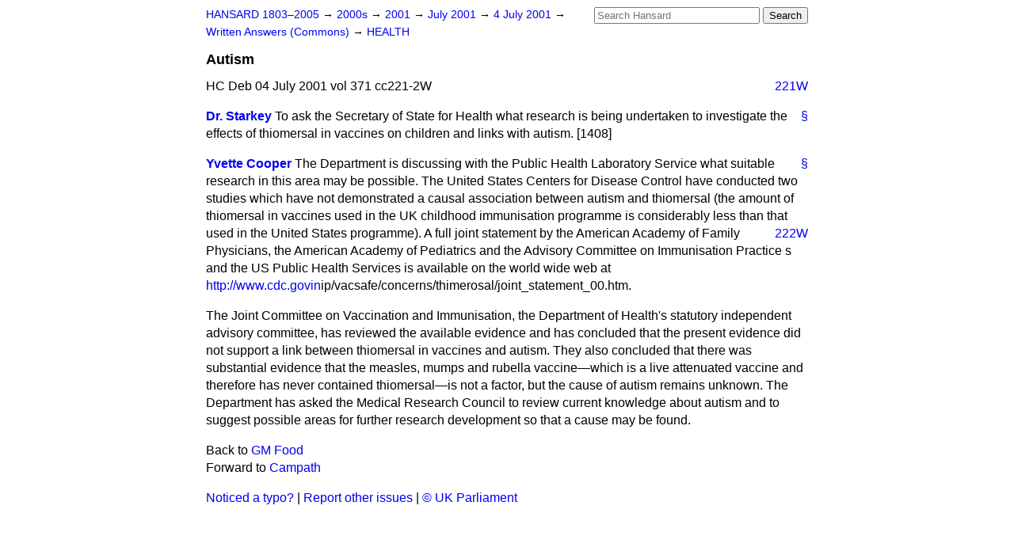

--- FILE ---
content_type: text/html
request_url: https://api.parliament.uk/historic-hansard/written-answers/2001/jul/04/autism
body_size: 2852
content:
<!doctype html>
<html lang='en-GB'>
  <head>
    <meta charset='utf-8' />
    <title>Autism (Hansard, 4 July 2001)</title>
    <meta author='UK Parliament' />
    <meta content='51ff727eff55314a' name='y_key' />
    <link href='https://www.parliament.uk/site-information/copyright/' rel='copyright' />
    <meta content='Hansard, House of Commons, House of Lords, Parliament, UK, Commons Written Answers sitting' name='keywords' />
    <meta content='Autism (Hansard, 4 July 2001)' name='description' />
    <link href="/historic-hansard/stylesheets/screen.css" media="screen" rel="stylesheet" title="Default" type="text/css" />
    <link href="/historic-hansard/stylesheets/print.css" media="print" rel="stylesheet" type="text/css" />
  <script type="text/javascript">
  var appInsights=window.appInsights||function(a){
    function b(a){c[a]=function(){var b=arguments;c.queue.push(function(){c[a].apply(c,b)})}}var c={config:a},d=document,e=window;setTimeout(function(){var b=d.createElement("script");b.src=a.url||"https://az416426.vo.msecnd.net/scripts/a/ai.0.js",d.getElementsByTagName("script")[0].parentNode.appendChild(b)});try{c.cookie=d.cookie}catch(a){}c.queue=[];for(var f=["Event","Exception","Metric","PageView","Trace","Dependency"];f.length;)b("track"+f.pop());if(b("setAuthenticatedUserContext"),b("clearAuthenticatedUserContext"),b("startTrackEvent"),b("stopTrackEvent"),b("startTrackPage"),b("stopTrackPage"),b("flush"),!a.disableExceptionTracking){f="onerror",b("_"+f);var g=e[f];e[f]=function(a,b,d,e,h){var i=g&&g(a,b,d,e,h);return!0!==i&&c["_"+f](a,b,d,e,h),i}}return c
    }({
        instrumentationKey:"c0960a0f-30ad-4a9a-b508-14c6a4f61179",
        cookieDomain:".parliament.uk"
    });
    
  window.appInsights=appInsights,appInsights.queue&&0===appInsights.queue.length&&appInsights.trackPageView();
</script></head>
  <body id='hansard-millbanksytems-com'>
    <div id='header'>
      <div class='search-help'><a href="/historic-hansard/search">Search Help</a></div>
            <form action='https://api.parliament.uk/historic-hansard/search' id='search' method='get' rel='search'>
        <input size='24' title='Access key: S' accesskey='s' name='query' id='search-query' type='search' placeholder='Search Hansard' autosave='hansard.millbanksystems.com' results='10' value='' >
        <input type='submit' value='Search' >
      </form>

      <div id='nav'>
        <a href="/historic-hansard/" id="home" rel="home">HANSARD 1803&ndash;2005</a>
        &rarr;
                <a class='sitting-decade' href='/historic-hansard/sittings/2000s'>
          2000s
        </a>
         &rarr;
        <a class='sitting-year' href='/historic-hansard/sittings/2001'>
          2001
        </a>
         &rarr;
        <a class='sitting-month' href='/historic-hansard/sittings/2001/jul'>
          July 2001
        </a>
         &rarr;
        <a class='sitting-day' href='/historic-hansard/sittings/2001/jul/04'>
          4 July 2001
        </a>

        &rarr;
                <a href='/historic-hansard/sittings/2001/jul/04#written_answers' rel='directory up'>
          Written Answers (Commons)
        </a>
         &rarr;
        <a href="/historic-hansard/written_answers/2001/jul/04/health">HEALTH</a>

      </div>
      <h1 class='title'>Autism</h1>
    </div>
    <div class='commons-written-answers-sitting' id='content'>
      
      <cite class='section'>HC Deb 04 July 2001 vol 371 cc221-2W</cite>
      <a class='permalink column-permalink' id='column_221w' title='Col. 221W &mdash; HC Deb 04 July 2001 vol 371 c221W' name='column_221w' href='#column_221w' rel='bookmark'>221W</a>
      <div class='hentry member_contribution'>
        <a name='S6CV0371P0_20010704_CWA_387'>  </a>
        <blockquote cite='https://api.parliament.uk/historic-hansard/people/dr-phyllis-starkey' class='contribution_text entry-content'>
          <a class='speech-permalink permalink' href='#S6CV0371P0_20010704_CWA_387' title='Link to this speech by Dr Phyllis Starkey' rel='bookmark'>&sect;</a>
          <cite class='member author entry-title'><a href="/historic-hansard/people/dr-phyllis-starkey" title="Dr Phyllis Starkey">Dr. Starkey</a></cite>
          <p class="first-para">To ask the Secretary of State for Health what research is being undertaken to investigate the effects of thiomersal in vaccines on children and links with autism. [1408]</p>
        </blockquote>
      </div>
      
      <div class='hentry member_contribution'>
        <a name='S6CV0371P0_20010704_CWA_388'>  </a>
        <blockquote cite='https://api.parliament.uk/historic-hansard/people/ms-yvette-cooper' class='contribution_text entry-content'>
          <a class='speech-permalink permalink' href='#S6CV0371P0_20010704_CWA_388' title='Link to this speech by Ms Yvette Cooper' rel='bookmark'>&sect;</a>
          <cite class='member author entry-title'><a href="/historic-hansard/people/ms-yvette-cooper" title="Ms Yvette Cooper">Yvette Cooper</a></cite>
          <p class="first-para">The Department is discussing with the Public Health Laboratory Service what suitable research in this area may be possible. The United States Centers for Disease Control have conducted two studies which have not demonstrated a causal association between autism and thiomersal (the amount of thiomersal in vaccines used in the UK childhood immunisation programme is considerably less than that used in the United States programme). A full joint statement by the<a class='permalink column-permalink' id='column_222w' title='Col. 222W &mdash; HC Deb 04 July 2001 vol 371 c222W' name='column_222w' href='#column_222w' rel='bookmark'>222W</a>
          American Academy of Family Physicians, the American Academy of Pediatrics and the Advisory Committee on Immunisation Practice s and the US Public Health Services is available on the world wide web at <a class='resolved-url' href="http://www.cdc.govin">http://www.cdc.govin</a>ip/vacsafe/concerns/thimerosal/joint_statement_00.htm.</p><p>The Joint Committee on Vaccination and Immunisation, the Department of Health's statutory independent advisory committee, has reviewed the available evidence and has concluded that the present evidence did not support a link between thiomersal in vaccines and autism. They also concluded that there was substantial evidence that the measles, mumps and rubella vaccine&#x2014;which is a live attenuated vaccine and therefore has never contained thiomersal&#x2014;is not a factor, but the cause of autism remains unknown. The Department has asked the Medical Research Council to review current knowledge about autism and to suggest possible areas for further research development so that a cause may be found.</p>
        </blockquote>
      </div>
      <ol class='xoxo'>
        
      </ol>
      
      <div id='section-navigation'>        <div id='previous-section'>Back to
        <a href='/historic-hansard/written_answers/2001/jul/04/gm-food' rel='prev'>
          GM Food
        </a>
        </div>
        <div id='next-section'>Forward to
        <a href='/historic-hansard/written_answers/2001/jul/04/campath' rel='next'>
          Campath
        </a>
        </div>
</div>
    </div>
    <div id='footer'>
      <p><a href="/historic-hansard/typos">Noticed a typo?</a> | <a href='mailto:data@parliament.uk' target='_BLANK' title='Opens a new page'>Report other issues</a> | <a href='https://www.parliament.uk/site-information/copyright/' rel='copyright' id='copyright'>&copy UK Parliament</a></p>
      <script type='text/javascript'>
        var gaJsHost = (("https:" == document.location.protocol) ? "https://ssl." : "http://www.");
        document.write(unescape("%3Cscript src='" + gaJsHost + "google-analytics.com/ga.js' type='text/javascript'%3E%3C/script%3E"));
      </script>
      <script type='text/javascript'>
        var pageTracker = _gat._getTracker("UA-3110135-1");
        pageTracker._initData();
        
      </script>
    </div>
  <script>(function(){function c(){var b=a.contentDocument||a.contentWindow.document;if(b){var d=b.createElement('script');d.innerHTML="window.__CF$cv$params={r:'9c1f898c4ae24a3e',t:'MTc2OTA5MDAwNC4wMDAwMDA='};var a=document.createElement('script');a.nonce='';a.src='/cdn-cgi/challenge-platform/scripts/jsd/main.js';document.getElementsByTagName('head')[0].appendChild(a);";b.getElementsByTagName('head')[0].appendChild(d)}}if(document.body){var a=document.createElement('iframe');a.height=1;a.width=1;a.style.position='absolute';a.style.top=0;a.style.left=0;a.style.border='none';a.style.visibility='hidden';document.body.appendChild(a);if('loading'!==document.readyState)c();else if(window.addEventListener)document.addEventListener('DOMContentLoaded',c);else{var e=document.onreadystatechange||function(){};document.onreadystatechange=function(b){e(b);'loading'!==document.readyState&&(document.onreadystatechange=e,c())}}}})();</script></body>
</html>
